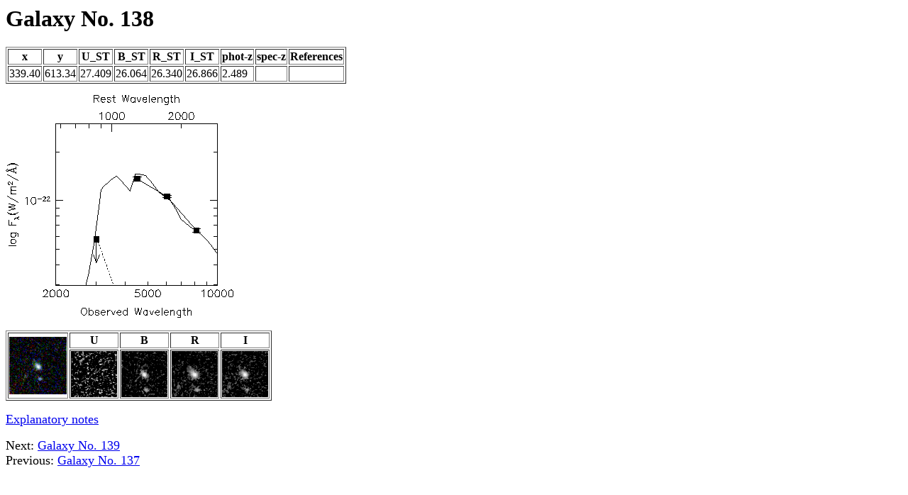

--- FILE ---
content_type: text/html; charset=UTF-8
request_url: https://www.astro.uvic.ca/~gwyn/pz/hdfn/pages/138.html
body_size: 924
content:
<html>
<head>
<TITLE>Galaxy No. 138</TITLE>
</head>
<body bgcolor="#ffffff">
<h1>Galaxy No. 138</h1>
<p>
<TABLE BORDER>
<TR><font size=+1>
<TH>x</TH>
<TH>y</TH>
<TH>U_ST</TH>
<TH>B_ST</TH>
<TH>R_ST</TH>
<TH>I_ST</TH>
<TH>phot-z</TH>
<TH>spec-z</TH>
<TH>References</TH>
</TR>
<TR>
<TD>339.40</TD>
<TD>613.34</TD>
<TD>27.409</TD>
<TD>26.064</TD>
<TD>26.340</TD>
<TD>26.866</TD>
<TD>2.489</TD>
<TD></TD>
<TD></TD>
</TR>
</TABLE>
<p><img src="graphs/138.gif"><p>

<TABLE BORDER>
<TR><font size=+1>
<TD ROWSPAN=2><img src="col/138.gif" ></TD>
<p>
<TH>U</TH>
<TH>B</TH>
<TH>R</TH>
<TH>I</TH>
</TR>
<TR>
<TD><img src="ims/u138.gif" ></TD>
<TD><img src="ims/b138.gif" ></TD>
<TD><img src="ims/r138.gif" ></TD>
<TD><img src="ims/i138.gif" ></TD>
</TR>
</TABLE>
<p>
<a href="notes.html"> Explanatory notes</a>
<p>
Next:     <a href="139.html"> Galaxy No. 139</a><br>
Previous: <a href="137.html"> Galaxy No. 137</a><br>
</body></html>